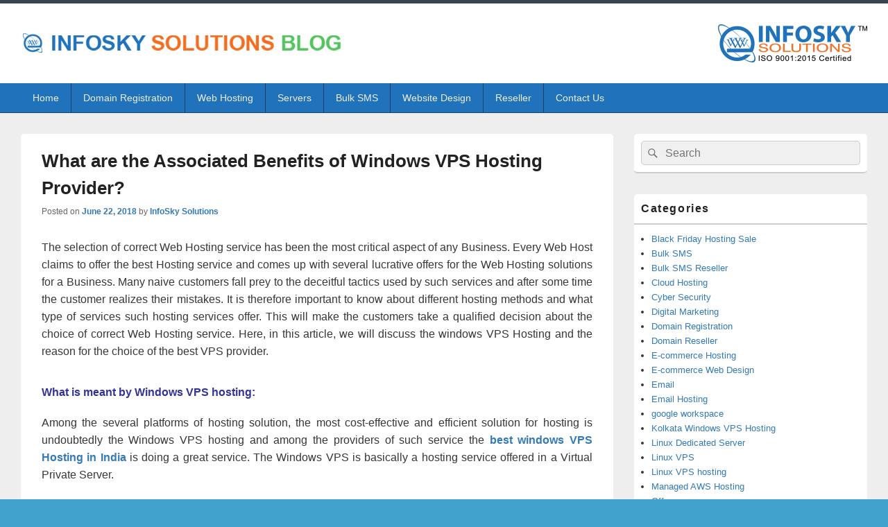

--- FILE ---
content_type: text/html; charset=UTF-8
request_url: https://www.infoskysolutions.com/blog/what-are-the-associated-benefits-of-windows-vps-hosting-provider/
body_size: 39354
content:
<!DOCTYPE html>
<!--[if IE 6]>
<html id="ie6" lang="en-US">
<![endif]-->
<!--[if IE 7]>
<html id="ie7" lang="en-US">
<![endif]-->
<!--[if IE 8]>
<html id="ie8" lang="en-US">
<![endif]-->
<!--[if !(IE 6) | !(IE 7) | !(IE 8)  ]><!-->
<html lang="en-US">
<!--<![endif]-->
<head>
<meta charset="UTF-8" />
<meta name="viewport" content="width=device-width, initial-scale=1">
<link rel="profile" href="http://gmpg.org/xfn/11" />
<link rel="pingback" href="https://www.infoskysolutions.com/blog/xmlrpc.php" />
<meta name='robots' content='index, follow, max-image-preview:large, max-snippet:-1, max-video-preview:-1' />

	<!-- This site is optimized with the Yoast SEO plugin v20.12 - https://yoast.com/wordpress/plugins/seo/ -->
	<title>What are the Associated Benefits of Windows VPS Hosting Provider? - InfoSky Solutions Blog</title>
	<link rel="canonical" href="https://www.infoskysolutions.com/blog/what-are-the-associated-benefits-of-windows-vps-hosting-provider/" />
	<meta property="og:locale" content="en_US" />
	<meta property="og:type" content="article" />
	<meta property="og:title" content="What are the Associated Benefits of Windows VPS Hosting Provider? - InfoSky Solutions Blog" />
	<meta property="og:description" content="The selection of correct Web Hosting service has been the most critical aspect of any Business. Every Web Host claims to offer the best Hosting service and comes up with several lucrative offers for the Web Hosting solutions for a Continue reading  What are the Associated Benefits of Windows VPS Hosting Provider?&rarr;" />
	<meta property="og:url" content="https://www.infoskysolutions.com/blog/what-are-the-associated-benefits-of-windows-vps-hosting-provider/" />
	<meta property="og:site_name" content="InfoSky Solutions Blog" />
	<meta property="article:publisher" content="https://www.facebook.com/infoskysolutions" />
	<meta property="article:published_time" content="2018-06-22T10:11:21+00:00" />
	<meta property="article:modified_time" content="2018-08-31T06:21:11+00:00" />
	<meta name="author" content="InfoSky Solutions" />
	<meta name="twitter:card" content="summary_large_image" />
	<meta name="twitter:creator" content="@infoskysolution" />
	<meta name="twitter:site" content="@infoskysolution" />
	<meta name="twitter:label1" content="Written by" />
	<meta name="twitter:data1" content="InfoSky Solutions" />
	<meta name="twitter:label2" content="Est. reading time" />
	<meta name="twitter:data2" content="3 minutes" />
	<script type="application/ld+json" class="yoast-schema-graph">{"@context":"https://schema.org","@graph":[{"@type":"Article","@id":"https://www.infoskysolutions.com/blog/what-are-the-associated-benefits-of-windows-vps-hosting-provider/#article","isPartOf":{"@id":"https://www.infoskysolutions.com/blog/what-are-the-associated-benefits-of-windows-vps-hosting-provider/"},"author":{"name":"InfoSky Solutions","@id":"https://www.infoskysolutions.com/blog/#/schema/person/95d88f692ab34ab81129ea69894551ce"},"headline":"What are the Associated Benefits of Windows VPS Hosting Provider?","datePublished":"2018-06-22T10:11:21+00:00","dateModified":"2018-08-31T06:21:11+00:00","mainEntityOfPage":{"@id":"https://www.infoskysolutions.com/blog/what-are-the-associated-benefits-of-windows-vps-hosting-provider/"},"wordCount":570,"publisher":{"@id":"https://www.infoskysolutions.com/blog/#organization"},"keywords":["advantages of windows VPS","Benefits of Windows VPS Hosting","demands of windows server","Key factors of Windows VPS","Pros And Cons Of VPS Web Hosting"],"articleSection":["Web Design"],"inLanguage":"en-US"},{"@type":"WebPage","@id":"https://www.infoskysolutions.com/blog/what-are-the-associated-benefits-of-windows-vps-hosting-provider/","url":"https://www.infoskysolutions.com/blog/what-are-the-associated-benefits-of-windows-vps-hosting-provider/","name":"What are the Associated Benefits of Windows VPS Hosting Provider? - InfoSky Solutions Blog","isPartOf":{"@id":"https://www.infoskysolutions.com/blog/#website"},"datePublished":"2018-06-22T10:11:21+00:00","dateModified":"2018-08-31T06:21:11+00:00","breadcrumb":{"@id":"https://www.infoskysolutions.com/blog/what-are-the-associated-benefits-of-windows-vps-hosting-provider/#breadcrumb"},"inLanguage":"en-US","potentialAction":[{"@type":"ReadAction","target":["https://www.infoskysolutions.com/blog/what-are-the-associated-benefits-of-windows-vps-hosting-provider/"]}]},{"@type":"BreadcrumbList","@id":"https://www.infoskysolutions.com/blog/what-are-the-associated-benefits-of-windows-vps-hosting-provider/#breadcrumb","itemListElement":[{"@type":"ListItem","position":1,"name":"Home","item":"https://www.infoskysolutions.com/blog/"},{"@type":"ListItem","position":2,"name":"What are the Associated Benefits of Windows VPS Hosting Provider?"}]},{"@type":"WebSite","@id":"https://www.infoskysolutions.com/blog/#website","url":"https://www.infoskysolutions.com/blog/","name":"Infosky Solutions","description":"Website Design Comapany in Kolkata","publisher":{"@id":"https://www.infoskysolutions.com/blog/#organization"},"alternateName":"infoskysolutions","potentialAction":[{"@type":"SearchAction","target":{"@type":"EntryPoint","urlTemplate":"https://www.infoskysolutions.com/blog/?s={search_term_string}"},"query-input":"required name=search_term_string"}],"inLanguage":"en-US"},{"@type":"Organization","@id":"https://www.infoskysolutions.com/blog/#organization","name":"Infosky Solutions","alternateName":"infoskysolutions","url":"https://www.infoskysolutions.com/blog/","logo":{"@type":"ImageObject","inLanguage":"en-US","@id":"https://www.infoskysolutions.com/blog/#/schema/logo/image/","url":"https://www.infoskysolutions.com/blog/wp-content/uploads/2019/07/logo.png","contentUrl":"https://www.infoskysolutions.com/blog/wp-content/uploads/2019/07/logo.png","width":215,"height":55,"caption":"Infosky Solutions"},"image":{"@id":"https://www.infoskysolutions.com/blog/#/schema/logo/image/"},"sameAs":["https://www.facebook.com/infoskysolutions","https://twitter.com/infoskysolution"]},{"@type":"Person","@id":"https://www.infoskysolutions.com/blog/#/schema/person/95d88f692ab34ab81129ea69894551ce","name":"InfoSky Solutions","image":{"@type":"ImageObject","inLanguage":"en-US","@id":"https://www.infoskysolutions.com/blog/#/schema/person/image/","url":"https://secure.gravatar.com/avatar/2ddfa0409862b9bc1b90fe30ba08246d?s=96&d=blank&r=g","contentUrl":"https://secure.gravatar.com/avatar/2ddfa0409862b9bc1b90fe30ba08246d?s=96&d=blank&r=g","caption":"InfoSky Solutions"},"description":"InfoSky Solutions is a well qualified, experienced website design company in Kolkata, India that is committed to enhancing customer satisfaction. Our company is located in Kolkata and has more than 10+ years of experience in providing thousands of customers with a brilliant website design.","sameAs":["https://www.infoskysolutions.com/"],"url":"https://www.infoskysolutions.com/blog/author/sumanto/"}]}</script>
	<!-- / Yoast SEO plugin. -->


<link rel="alternate" type="application/rss+xml" title="InfoSky Solutions Blog &raquo; Feed" href="https://www.infoskysolutions.com/blog/feed/" />
<link rel="alternate" type="application/rss+xml" title="InfoSky Solutions Blog &raquo; Comments Feed" href="https://www.infoskysolutions.com/blog/comments/feed/" />
<script type="text/javascript">
window._wpemojiSettings = {"baseUrl":"https:\/\/s.w.org\/images\/core\/emoji\/14.0.0\/72x72\/","ext":".png","svgUrl":"https:\/\/s.w.org\/images\/core\/emoji\/14.0.0\/svg\/","svgExt":".svg","source":{"concatemoji":"https:\/\/www.infoskysolutions.com\/blog\/wp-includes\/js\/wp-emoji-release.min.js?ver=6.1.9"}};
/*! This file is auto-generated */
!function(e,a,t){var n,r,o,i=a.createElement("canvas"),p=i.getContext&&i.getContext("2d");function s(e,t){var a=String.fromCharCode,e=(p.clearRect(0,0,i.width,i.height),p.fillText(a.apply(this,e),0,0),i.toDataURL());return p.clearRect(0,0,i.width,i.height),p.fillText(a.apply(this,t),0,0),e===i.toDataURL()}function c(e){var t=a.createElement("script");t.src=e,t.defer=t.type="text/javascript",a.getElementsByTagName("head")[0].appendChild(t)}for(o=Array("flag","emoji"),t.supports={everything:!0,everythingExceptFlag:!0},r=0;r<o.length;r++)t.supports[o[r]]=function(e){if(p&&p.fillText)switch(p.textBaseline="top",p.font="600 32px Arial",e){case"flag":return s([127987,65039,8205,9895,65039],[127987,65039,8203,9895,65039])?!1:!s([55356,56826,55356,56819],[55356,56826,8203,55356,56819])&&!s([55356,57332,56128,56423,56128,56418,56128,56421,56128,56430,56128,56423,56128,56447],[55356,57332,8203,56128,56423,8203,56128,56418,8203,56128,56421,8203,56128,56430,8203,56128,56423,8203,56128,56447]);case"emoji":return!s([129777,127995,8205,129778,127999],[129777,127995,8203,129778,127999])}return!1}(o[r]),t.supports.everything=t.supports.everything&&t.supports[o[r]],"flag"!==o[r]&&(t.supports.everythingExceptFlag=t.supports.everythingExceptFlag&&t.supports[o[r]]);t.supports.everythingExceptFlag=t.supports.everythingExceptFlag&&!t.supports.flag,t.DOMReady=!1,t.readyCallback=function(){t.DOMReady=!0},t.supports.everything||(n=function(){t.readyCallback()},a.addEventListener?(a.addEventListener("DOMContentLoaded",n,!1),e.addEventListener("load",n,!1)):(e.attachEvent("onload",n),a.attachEvent("onreadystatechange",function(){"complete"===a.readyState&&t.readyCallback()})),(e=t.source||{}).concatemoji?c(e.concatemoji):e.wpemoji&&e.twemoji&&(c(e.twemoji),c(e.wpemoji)))}(window,document,window._wpemojiSettings);
</script>
<style type="text/css">
img.wp-smiley,
img.emoji {
	display: inline !important;
	border: none !important;
	box-shadow: none !important;
	height: 1em !important;
	width: 1em !important;
	margin: 0 0.07em !important;
	vertical-align: -0.1em !important;
	background: none !important;
	padding: 0 !important;
}
</style>
	<link rel='stylesheet' id='genericons-css' href='https://www.infoskysolutions.com/blog/wp-content/themes/infosky-blog/genericons/genericons.css?ver=3.4.1' type='text/css' media='all' />
<link rel='stylesheet' id='catchbox-style-css' href='https://www.infoskysolutions.com/blog/wp-content/themes/infosky-blog/style.css?ver=6.1.9' type='text/css' media='all' />
<link rel='stylesheet' id='catchbox-block-style-css' href='https://www.infoskysolutions.com/blog/wp-content/themes/infosky-blog/css/blocks.css?ver=1.0' type='text/css' media='all' />
<link rel='stylesheet' id='infosky-css' href='https://www.infoskysolutions.com/blog/wp-content/themes/infosky-blog/colors/infosky.css' type='text/css' media='all' />
<script type='text/javascript' src='https://www.infoskysolutions.com/blog/wp-includes/js/jquery/jquery.min.js?ver=3.6.1' id='jquery-core-js'></script>
<script type='text/javascript' src='https://www.infoskysolutions.com/blog/wp-includes/js/jquery/jquery-migrate.min.js?ver=3.3.2' id='jquery-migrate-js'></script>
<script type='text/javascript' id='catchbox-menu-js-extra'>
/* <![CDATA[ */
var screenReaderText = {"expand":"expand child menu","collapse":"collapse child menu"};
/* ]]> */
</script>
<script type='text/javascript' src='https://www.infoskysolutions.com/blog/wp-content/themes/infosky-blog/js/menu.min.js?ver=2.1.1.1' id='catchbox-menu-js'></script>
<script type='text/javascript' src='https://www.infoskysolutions.com/blog/wp-content/themes/infosky-blog/js/html5.min.js?ver=3.7.3' id='catchbox-html5-js'></script>
<link rel="https://api.w.org/" href="https://www.infoskysolutions.com/blog/wp-json/" /><link rel="alternate" type="application/json" href="https://www.infoskysolutions.com/blog/wp-json/wp/v2/posts/1339" /><link rel="EditURI" type="application/rsd+xml" title="RSD" href="https://www.infoskysolutions.com/blog/xmlrpc.php?rsd" />
<link rel="wlwmanifest" type="application/wlwmanifest+xml" href="https://www.infoskysolutions.com/blog/wp-includes/wlwmanifest.xml" />
<meta name="generator" content="WordPress 6.1.9" />
<link rel='shortlink' href='https://www.infoskysolutions.com/blog/?p=1339' />
<link rel="alternate" type="application/json+oembed" href="https://www.infoskysolutions.com/blog/wp-json/oembed/1.0/embed?url=https%3A%2F%2Fwww.infoskysolutions.com%2Fblog%2Fwhat-are-the-associated-benefits-of-windows-vps-hosting-provider%2F" />
<link rel="alternate" type="text/xml+oembed" href="https://www.infoskysolutions.com/blog/wp-json/oembed/1.0/embed?url=https%3A%2F%2Fwww.infoskysolutions.com%2Fblog%2Fwhat-are-the-associated-benefits-of-windows-vps-hosting-provider%2F&#038;format=xml" />
<link rel="icon" href="https://www.infoskysolutions.com/blog/wp-content/uploads/2019/07/favicon.ico" sizes="32x32" />
<link rel="icon" href="https://www.infoskysolutions.com/blog/wp-content/uploads/2019/07/favicon.ico" sizes="192x192" />
<link rel="apple-touch-icon" href="https://www.infoskysolutions.com/blog/wp-content/uploads/2019/07/favicon.ico" />
<meta name="msapplication-TileImage" content="https://www.infoskysolutions.com/blog/wp-content/uploads/2019/07/favicon.ico" />
</head>

<body class="post-template-default single single-post postid-1339 single-format-standard wp-custom-logo wp-embed-responsive right-sidebar one-menu header-image-top">


<div id="page" class="hfeed site">

	<a href="#main" class="skip-link screen-reader-text">Skip to content</a>
	<header id="branding" role="banner">

    	
    	<div id="header-content" class="clearfix">

			<div class="logo-wrap clearfix"><div id="site-logo"><a href="https://www.infoskysolutions.com/blog/" class="custom-logo-link" rel="home"><img src="https://www.infoskysolutions.com/blog/wp-content/uploads/2019/07/logo_blog.png" class="custom-logo" alt="InfoSky Solutions Blog" ></a></div></div><!-- .logo-wrap --><div class="logo-wrap clearfix" style="float: right;"><div id="site-logo"><a href="https://www.infoskysolutions.com/blog/" class="custom-logo-link" rel="home"><img width="215" height="55" src="https://www.infoskysolutions.com/blog/wp-content/uploads/2019/07/logo.png" class="custom-logo" alt="InfoSky Solutions Blog" decoding="async" /></a></div><!-- #site-logo --></div><!-- .logo-wrap -->
		</div><!-- #header-content -->

    	    <div class="menu-access-wrap mobile-header-menu clearfix">
        <div id="mobile-header-left-menu" class="mobile-menu-anchor primary-menu">
            <a href="#mobile-header-left-nav" id="menu-toggle-primary" class="genericon genericon-menu">
                <span class="mobile-menu-text">Menu</span>
            </a>
        </div><!-- #mobile-header-left-menu -->
            
        
        <div id="site-header-menu-primary" class="site-header-menu">
            <nav id="access" class="main-navigation menu-focus" role="navigation" aria-label="Primary Menu">
            
                <h3 class="screen-reader-text">Primary menu</h3>
                <div class="menu-header-container"><ul class="menu"><li id="menu-item-9" class="menu-item menu-item-type-custom menu-item-object-custom menu-item-home menu-item-9"><a href="https://www.infoskysolutions.com/blog/">Home</a></li>
<li id="menu-item-10" class="menu-item menu-item-type-custom menu-item-object-custom menu-item-10"><a target="_blank" rel="noopener" href="https://www.infoskysolutions.com/domain.php">Domain Registration</a></li>
<li id="menu-item-13" class="menu-item menu-item-type-custom menu-item-object-custom menu-item-has-children menu-item-13"><a href="#">Web Hosting</a>
<ul class="sub-menu">
	<li id="menu-item-42" class="menu-item menu-item-type-custom menu-item-object-custom menu-item-42"><a target="_blank" rel="noopener" href="https://www.infoskysolutions.com/web-hosting.php">Linux Hosting</a></li>
	<li id="menu-item-41" class="menu-item menu-item-type-custom menu-item-object-custom menu-item-41"><a target="_blank" rel="noopener" href="https://www.infoskysolutions.com/web-hosting-unlimited.php">Unlimited Hosting</a></li>
	<li id="menu-item-14" class="menu-item menu-item-type-custom menu-item-object-custom menu-item-14"><a target="_blank" rel="noopener" href="https://www.infoskysolutions.com/web-hosting-windows.php">Windows Hosting</a></li>
	<li id="menu-item-15" class="menu-item menu-item-type-custom menu-item-object-custom menu-item-15"><a target="_blank" rel="noopener" href="https://www.infoskysolutions.com/special-hosting.php">Special Hosting</a></li>
	<li id="menu-item-1358" class="menu-item menu-item-type-custom menu-item-object-custom menu-item-1358"><a target="_blank" rel="noopener" href="https://www.infoskysolutions.com/email-hosting.php">Email Hosting</a></li>
	<li id="menu-item-1357" class="menu-item menu-item-type-custom menu-item-object-custom menu-item-1357"><a target="_blank" rel="noopener" href="https://www.infoskysolutions.com/ssl-certificate.php">SSL Certificate</a></li>
	<li id="menu-item-1359" class="menu-item menu-item-type-custom menu-item-object-custom menu-item-1359"><a target="_blank" rel="noopener" href="https://www.infoskysolutions.com/backup-storage.php">Backup Storage</a></li>
</ul>
</li>
<li id="menu-item-1365" class="menu-item menu-item-type-custom menu-item-object-custom menu-item-has-children menu-item-1365"><a href="#">Servers</a>
<ul class="sub-menu">
	<li id="menu-item-43" class="menu-item menu-item-type-custom menu-item-object-custom menu-item-43"><a target="_blank" rel="noopener" href="https://www.infoskysolutions.com/linux-vps-hosting.php">Linux VPS Hosting</a></li>
	<li id="menu-item-1354" class="menu-item menu-item-type-custom menu-item-object-custom menu-item-1354"><a target="_blank" rel="noopener" href="https://www.infoskysolutions.com/windows-vps-hosting.php">Windows VPS Hosting</a></li>
	<li id="menu-item-1355" class="menu-item menu-item-type-custom menu-item-object-custom menu-item-1355"><a target="_blank" rel="noopener" href="https://www.infoskysolutions.com/linux-dedicated-server.php">Linux Dedicated Server</a></li>
	<li id="menu-item-1356" class="menu-item menu-item-type-custom menu-item-object-custom menu-item-1356"><a target="_blank" rel="noopener" href="https://www.infoskysolutions.com/windows-dedicated-server.php">Windows Dedicated Server</a></li>
</ul>
</li>
<li id="menu-item-16" class="menu-item menu-item-type-custom menu-item-object-custom menu-item-has-children menu-item-16"><a href="#">Bulk SMS</a>
<ul class="sub-menu">
	<li id="menu-item-1360" class="menu-item menu-item-type-custom menu-item-object-custom menu-item-1360"><a target="_blank" rel="noopener" href="https://www.infoskysolutions.com/sms-gateway.php">Promotional SMS</a></li>
	<li id="menu-item-1363" class="menu-item menu-item-type-custom menu-item-object-custom menu-item-1363"><a target="_blank" rel="noopener" href="https://www.infoskysolutions.com/sms-gateway-promotional-with-senderid.php">Promotional SMS with Sender Id</a></li>
	<li id="menu-item-1361" class="menu-item menu-item-type-custom menu-item-object-custom menu-item-1361"><a target="_blank" rel="noopener" href="https://www.infoskysolutions.com/sms-gateway-transactional.php">Transactional SMS</a></li>
	<li id="menu-item-1362" class="menu-item menu-item-type-custom menu-item-object-custom menu-item-1362"><a target="_blank" rel="noopener" href="https://www.infoskysolutions.com/sms-gateway-otp.php">OTP SMS</a></li>
	<li id="menu-item-1364" class="menu-item menu-item-type-custom menu-item-object-custom menu-item-1364"><a target="_blank" rel="noopener" href="https://www.infoskysolutions.com/voice-sms-gateway.php">Voice SMS</a></li>
</ul>
</li>
<li id="menu-item-1972" class="menu-item menu-item-type-custom menu-item-object-custom menu-item-has-children menu-item-1972"><a href="#">Website Design</a>
<ul class="sub-menu">
	<li id="menu-item-1973" class="menu-item menu-item-type-custom menu-item-object-custom menu-item-1973"><a target="_blank" rel="noopener" href="https://www.infoskysolutions.com/web-design-development.php">Professional Website</a></li>
	<li id="menu-item-1974" class="menu-item menu-item-type-custom menu-item-object-custom menu-item-1974"><a target="_blank" rel="noopener" href="https://www.infoskysolutions.com/web-design-development.php">Business Website</a></li>
	<li id="menu-item-1975" class="menu-item menu-item-type-custom menu-item-object-custom menu-item-1975"><a target="_blank" rel="noopener" href="https://www.infoskysolutions.com/e-commerce-website-development.php">Ecommerce Website</a></li>
</ul>
</li>
<li id="menu-item-1366" class="menu-item menu-item-type-custom menu-item-object-custom menu-item-has-children menu-item-1366"><a href="#">Reseller</a>
<ul class="sub-menu">
	<li id="menu-item-1367" class="menu-item menu-item-type-custom menu-item-object-custom menu-item-1367"><a target="_blank" rel="noopener" href="https://www.infoskysolutions.com/reseller-hosting.php">Reseller Web Hosting</a></li>
	<li id="menu-item-1368" class="menu-item menu-item-type-custom menu-item-object-custom menu-item-1368"><a target="_blank" rel="noopener" href="https://www.infoskysolutions.com/domain-reseller.php">Domain Reseller</a></li>
</ul>
</li>
<li id="menu-item-17" class="menu-item menu-item-type-custom menu-item-object-custom menu-item-17"><a target="_blank" rel="noopener" href="https://www.infoskysolutions.com/contactus.php">Contact Us</a></li>
</ul></div>            </nav><!-- #access -->
        </div><!-- .site-header-menu -->

            </div><!-- .menu-access-wrap -->
    
	</header><!-- #branding -->

	
	
	<div id="main" class="clearfix">

		
		<div id="primary" class="content-area">

			
			<div id="content" role="main">
				
				
<article id="post-1339" class="post-1339 post type-post status-publish format-standard hentry category-web-design tag-advantages-of-windows-vps tag-benefits-of-windows-vps-hosting tag-demands-of-windows-server tag-key-factors-of-windows-vps tag-pros-and-cons-of-vps-web-hosting">
	<header class="entry-header">
		<h1 class="entry-title">What are the Associated Benefits of Windows VPS Hosting Provider?</h1>

		            <div class="entry-meta">
                <span class="sep">Posted on </span><a href="https://www.infoskysolutions.com/blog/what-are-the-associated-benefits-of-windows-vps-hosting-provider/" title="10:11 am" rel="bookmark"><time class="entry-date updated" datetime="2018-06-22T10:11:21+05:30" pubdate>June 22, 2018</time></a><span class="by-author"> <span class="sep"> by </span> <span class="author vcard"><a class="url fn n" href="https://www.infoskysolutions.com/blog/author/sumanto/" title="View all posts by InfoSky Solutions" rel="author">InfoSky Solutions</a></span></span>                            </div><!-- .entry-meta -->
			</header><!-- .entry-header -->

	<div class="entry-content">
		<p class="western" align="justify"><span style="font-size: medium;">The selection of correct Web Hosting service has been the most critical aspect of any Business. Every Web Host claims to offer the best Hosting service and comes up with several lucrative offers for the Web Hosting solutions for a Business. Many naive customers fall prey to the deceitful tactics used by such services and after some time the customer realizes their mistakes. It is therefore important to know about different hosting methods and what type of services such hosting services offer. This will make the customers take a qualified decision about the choice of correct Web Hosting service. Here, in this article, we will discuss the windows VPS Hosting and the reason for the choice of the </span><span style="font-size: medium;">best VPS provider</span><span style="font-size: medium;">. </span></p>
<h3 class="western" align="justify"><span style="color: #333399;"><span style="font-size: medium;"><b>What is meant by Windows VPS hosting</b></span><span style="font-size: medium;">:</span></span></h3>
<p class="western" align="justify"><span style="font-size: medium;">Among the several platforms of hosting solution, the most cost-effective and efficient solution for hosting is undoubtedly the Windows VPS hosting and among the providers of such service the </span><a href="https://www.infoskysolutions.com/windows-vps-hosting.php" target="_blank"><span style="font-size: medium;"><strong>best windows VPS Hosting in India</strong></span></a><span style="font-size: medium;"> is doing a great service. The Windows VPS is basically a hosting service offered in a Virtual Private Server.</span></p>
<p class="western" align="justify"><span style="font-size: medium;">A VPS is nothing but an independent server provided for the service of a customer. This type of server is made available to the customer by partitioning the physical server. There can be several VPS servers within one physical server and thus the operating cost of the physical server is shared among several persons sharing the main server. However, the individual VPS server is completely at the service of one customer and thus the use of such server has a lot of similarity with a dedicated server. The </span><span style="font-size: medium;"><strong>top windows VPS Hosting provider </strong></span><span style="font-size: medium;">provides such services to the users at a very reasonable price.</span></p>
<h3 class="western" align="justify"><span style="color: #333399;"><span style="font-size: medium;"><b>The exceptional benefits that can be received from such hosting</b></span><span style="font-size: medium;">:</span></span></h3>
<p class="western" align="justify"><span style="font-size: medium;">The most important advantage of such hosting is that an individual can enjoy almost all the facilities of a Dedicated Hosting without really spending too much for the plan. This is one of the main reasons for the popularity of the </span><span style="font-size: medium;">windows VPS Hosting provider</span><span style="font-size: medium;">. This type of plan is also widely used by the resellers as well as by the developers.</span></p>
<p class="western" align="justify"><span style="font-size: medium;">It is also very easy to maintain a Windows VPS Hosting account than it is possible with a dedicated server. Thus the Businesses can save a lot of money by choosing such service and it is not needed to call external party to maintain the server or solve any issue with the server. </span></p>
<p class="western" align="justify"><span style="font-size: medium;">Also, Windows VPS Hosting comes with very simple equipment. You will not need any physical system to deal with when you choose any such plan. This makes the handling of such plan much easier. It will be the responsibility of the </span><span style="font-size: medium;"><strong>cheap windows VPS Hosting provider</strong></span><span style="font-size: medium;"> to manage the Windows VPS on your behalf. Thus the technical issues can be resolved very quickly. There are many hosting providers who may charge for the managing the issues and you need to check this before signing up with a host.</span></p>
<p class="western" align="justify"><span style="font-size: medium;">The </span><span style="font-size: medium;">windows VPS Hosting provider</span><span style="font-size: medium;"> will be always there monitoring the use of the Windows system and will also alert you if any potential problem is noticed. Thus, you will be saved from any unforeseen problems that may arise from time to time.</span></p>
<p class="western" align="justify">
<p class="western" align="justify"><em><span style="font-size: medium;">You Can Also Read &#8211; </span></em></p>
<p class="western"><em><span style="font-size: medium;"><a href="https://www.infoskysolutions.com/blog/why-there-is-a-growing-need-for-windows-vps-hosting-provider-in-kolkata/" target="_blank">Why There is a Growing Need for Windows VPS Hosting Provider in Kolkata?</a></span></em></p>
			</div><!-- .entry-content -->

	<footer class="entry-meta">
		This entry was posted in <a href="https://www.infoskysolutions.com/blog/category/web-design/" rel="category tag">Web Design</a> and tagged <a href="https://www.infoskysolutions.com/blog/tag/advantages-of-windows-vps/" rel="tag">advantages of windows VPS</a>, <a href="https://www.infoskysolutions.com/blog/tag/benefits-of-windows-vps-hosting/" rel="tag">Benefits of Windows VPS Hosting</a>, <a href="https://www.infoskysolutions.com/blog/tag/demands-of-windows-server/" rel="tag">demands of windows server</a>, <a href="https://www.infoskysolutions.com/blog/tag/key-factors-of-windows-vps/" rel="tag">Key factors of Windows VPS</a>, <a href="https://www.infoskysolutions.com/blog/tag/pros-and-cons-of-vps-web-hosting/" rel="tag">Pros And Cons Of VPS Web Hosting</a> by <a href="https://www.infoskysolutions.com/blog/author/sumanto/">InfoSky Solutions</a>. Bookmark the <a href="https://www.infoskysolutions.com/blog/what-are-the-associated-benefits-of-windows-vps-hosting-provider/" title="Permalink to What are the Associated Benefits of Windows VPS Hosting Provider?" rel="bookmark">permalink</a>.		
		
	</footer><!-- .entry-meta -->
</article><!-- #post-1339 -->

		<div id="author-info">
			<div id="author-avatar">
				<img alt='' src='https://secure.gravatar.com/avatar/2ddfa0409862b9bc1b90fe30ba08246d?s=68&#038;d=blank&#038;r=g' srcset='https://secure.gravatar.com/avatar/2ddfa0409862b9bc1b90fe30ba08246d?s=136&#038;d=blank&#038;r=g 2x' class='avatar avatar-68 photo' height='68' width='68' loading='lazy' decoding='async'/>			</div><!-- #author-avatar -->
			<div id="author-description">
				<h2>About InfoSky Solutions</h2>
				InfoSky Solutions is a well qualified, experienced website design company in Kolkata, India that is committed to enhancing customer satisfaction. Our company is located in Kolkata and has more than 10+ years of experience in providing thousands of customers with a brilliant website design.				<div id="author-link">
					<a href="https://www.infoskysolutions.com/blog/author/sumanto/" rel="author">
						View all posts by InfoSky Solutions <span class="meta-nav">&rarr;</span>					</a>
				</div><!-- #author-link	-->
			</div><!-- #author-description -->
		</div><!-- #entry-author-info -->

	<nav class="navigation post-navigation" aria-label="Posts">
		<h2 class="screen-reader-text">Post navigation</h2>
		<div class="nav-links"><div class="nav-previous"><a href="https://www.infoskysolutions.com/blog/whether-the-linux-vps-hosting-provided-by-linux-vps-hosting-provider-in-kolkata-can-be-availed-by-everyone/" rel="prev"><span class="meta-nav" aria-hidden="true"><span class="nav-icon">&larr;</span> Previous</span> <span class="screen-reader-text">Previous post:</span> <span class="post-title">Whether the Linux VPS hosting provided by Linux VPS Hosting provider in kolkata can be availed by everyone</span></a></div><div class="nav-next"><a href="https://www.infoskysolutions.com/blog/what-are-the-things-you-should-know-about-choosing-a-web-hosting-plan/" rel="next"><span class="meta-nav" aria-hidden="true">Next <span class="nav-icon">&rarr;</span></span> <span class="screen-reader-text">Next post:</span> <span class="post-title">What are the Things you should Know about Choosing a Web Hosting Plan?</span></a></div></div>
	</nav>
		</div><!-- #content -->
        
		            
	</div><!-- #primary -->
    
	    


		<aside id="secondary" class="sidebar widget-area" role="complementary">
			<h2 class="screen-reader-text">Primary Sidebar Widget Area</h2>
			<section id="search-2" class="widget widget_search">	<form role="search" method="get" class="searchform" action="https://www.infoskysolutions.com/blog/">
		<label>
			<span class="screen-reader-text">Search for:</span>
			<input type="search" class="search-field" placeholder="Search" value="" name="s" title="Search for:" />
		</label>
		<button type="submit" class="search-submit"><span class="screen-reader-text">Search</span></button>
	</form>
</section><section id="categories-2" class="widget widget_categories"><h2 class="widget-title">Categories</h2>
			<ul>
					<li class="cat-item cat-item-1144"><a href="https://www.infoskysolutions.com/blog/category/black-friday-sale/">Black Friday Hosting Sale</a>
</li>
	<li class="cat-item cat-item-7"><a href="https://www.infoskysolutions.com/blog/category/bulk-sms/">Bulk SMS</a>
</li>
	<li class="cat-item cat-item-160"><a href="https://www.infoskysolutions.com/blog/category/bulk-sms-reseller/">Bulk SMS Reseller</a>
</li>
	<li class="cat-item cat-item-821"><a href="https://www.infoskysolutions.com/blog/category/cloud-hosting/">Cloud Hosting</a>
</li>
	<li class="cat-item cat-item-920"><a href="https://www.infoskysolutions.com/blog/category/cyber-security/">Cyber Security</a>
</li>
	<li class="cat-item cat-item-1189"><a href="https://www.infoskysolutions.com/blog/category/digital-marketing/">Digital Marketing</a>
</li>
	<li class="cat-item cat-item-32"><a href="https://www.infoskysolutions.com/blog/category/domain-registration/">Domain Registration</a>
</li>
	<li class="cat-item cat-item-113"><a href="https://www.infoskysolutions.com/blog/category/domain-reseller/">Domain Reseller</a>
</li>
	<li class="cat-item cat-item-223"><a href="https://www.infoskysolutions.com/blog/category/ecommerce-hosting/">E-commerce Hosting</a>
</li>
	<li class="cat-item cat-item-194"><a href="https://www.infoskysolutions.com/blog/category/ecommerce-web-design/">E-commerce Web Design</a>
</li>
	<li class="cat-item cat-item-8"><a href="https://www.infoskysolutions.com/blog/category/email/">Email</a>
</li>
	<li class="cat-item cat-item-252"><a href="https://www.infoskysolutions.com/blog/category/email-hosting/">Email Hosting</a>
</li>
	<li class="cat-item cat-item-956"><a href="https://www.infoskysolutions.com/blog/category/google-workspace/">google workspace</a>
</li>
	<li class="cat-item cat-item-185"><a href="https://www.infoskysolutions.com/blog/category/kolkata-windows-vps-hosting/">Kolkata Windows VPS Hosting</a>
</li>
	<li class="cat-item cat-item-162"><a href="https://www.infoskysolutions.com/blog/category/linux-dedicated-server/">Linux Dedicated Server</a>
</li>
	<li class="cat-item cat-item-176"><a href="https://www.infoskysolutions.com/blog/category/linux-vps/">Linux VPS</a>
</li>
	<li class="cat-item cat-item-837"><a href="https://www.infoskysolutions.com/blog/category/linux-vps-hosting/">Linux VPS hosting</a>
</li>
	<li class="cat-item cat-item-1133"><a href="https://www.infoskysolutions.com/blog/category/managed-aws-hosting/">Managed AWS Hosting</a>
</li>
	<li class="cat-item cat-item-900"><a href="https://www.infoskysolutions.com/blog/category/offer/">Offer</a>
</li>
	<li class="cat-item cat-item-161"><a href="https://www.infoskysolutions.com/blog/category/reseller-web-hosting/">Reseller Web Hosting</a>
</li>
	<li class="cat-item cat-item-807"><a href="https://www.infoskysolutions.com/blog/category/seo/">SEO</a>
</li>
	<li class="cat-item cat-item-969"><a href="https://www.infoskysolutions.com/blog/category/vps-hosting/">VPS Hosting</a>
</li>
	<li class="cat-item cat-item-1"><a href="https://www.infoskysolutions.com/blog/category/web-design/">Web Design</a>
</li>
	<li class="cat-item cat-item-670"><a href="https://www.infoskysolutions.com/blog/category/web-development/">Web Development</a>
</li>
	<li class="cat-item cat-item-9"><a href="https://www.infoskysolutions.com/blog/category/web-hosting/">Web Hosting</a>
</li>
	<li class="cat-item cat-item-1126"><a href="https://www.infoskysolutions.com/blog/category/whatsapp-messaging/">Whatsapp Messaging</a>
</li>
	<li class="cat-item cat-item-169"><a href="https://www.infoskysolutions.com/blog/category/windows-dedicated-server/">Windows Dedicated Server</a>
</li>
	<li class="cat-item cat-item-230"><a href="https://www.infoskysolutions.com/blog/category/windows-hosting/">Windows Hosting</a>
</li>
	<li class="cat-item cat-item-188"><a href="https://www.infoskysolutions.com/blog/category/windows-vps-hosting/">Windows VPS Hosting</a>
</li>
	<li class="cat-item cat-item-1093"><a href="https://www.infoskysolutions.com/blog/category/wordpress-hosting/">Wordpress Hosting</a>
</li>
	<li class="cat-item cat-item-831"><a href="https://www.infoskysolutions.com/blog/category/wordpress-website/">WordPress Website</a>
</li>
			</ul>

			</section>
		<section id="recent-posts-2" class="widget widget_recent_entries">
		<h2 class="widget-title">Recent Posts</h2>
		<ul>
											<li>
					<a href="https://www.infoskysolutions.com/blog/enterprise-seo-company-in-kolkata/">Enterprise SEO Company in Kolkata &#8211; Scalable SEO for Large Businesses</a>
									</li>
											<li>
					<a href="https://www.infoskysolutions.com/blog/top-ecommerce-seo-company-in-kolkata-grow-your-online-store-faster/">Top Ecommerce SEO Company in Kolkata &#8211; Grow Your Online Store Faster</a>
									</li>
											<li>
					<a href="https://www.infoskysolutions.com/blog/why-choosing-a-local-digital-marketing-company-in-kolkata-matters/">Why Choosing a Local Digital Marketing Company in Kolkata Matters</a>
									</li>
											<li>
					<a href="https://www.infoskysolutions.com/blog/local-seo-company-in-kolkata-rank-higher-on-google-maps-faster/">Local SEO Company in Kolkata – Rank Higher on Google Maps Faster</a>
									</li>
											<li>
					<a href="https://www.infoskysolutions.com/blog/real-benefits-of-working-with-a-professional-digital-marketing-company-in-kolkata/">Real Benefits of Working with a Professional Digital Marketing Company in Kolkata</a>
									</li>
					</ul>

		</section><section id="facebooklikebox-2" class="widget widget_FacebookLikeBox"><h2 class="widget-title">Infosky Solutions</h2><script src="http://connect.facebook.net/en_US/all.js#xfbml=1"></script><fb:like-box href="https://www.facebook.com/infoskysolutions" width="292" show_faces="true" border_color="AAAAAA" stream="true" header="true"></fb:like-box></section>		</aside><!-- #secondary .widget-area -->

	</div><!-- #main -->

	
	<footer id="colophon" role="contentinfo">
		
        <div id="site-generator" class="clearfix">

            
			<nav class="social-profile" role="navigation" aria-label="Footer Social Links Menu">
 		 		<ul>
				</ul>
			</nav><!-- .social-profile --><div class="copyright">Copyright &copy; 2026 <a href="https://www.infoskysolutions.com/blog/" title="InfoSky Solutions Blog" ><span>InfoSky Solutions Blog</span></a>. All Rights Reserved. </div>
        </div> <!-- #site-generator -->

	</footer><!-- #colophon -->

</div><!-- #page -->

<a href="#branding" id="scrollup"><span class="screen-reader-text">Scroll Up</span></a>
<script type='text/javascript' src='https://www.infoskysolutions.com/blog/wp-content/themes/infosky-blog/js/skip-link-focus-fix.js?ver=20151112' id='catchbox-skip-link-focus-fix-js'></script>
<script type='text/javascript' src='https://www.infoskysolutions.com/blog/wp-content/themes/infosky-blog/js/navigation.js?ver=20152512' id='catchbox-navigation-js'></script>
<script type='text/javascript' src='https://www.infoskysolutions.com/blog/wp-content/themes/infosky-blog/js/catchbox-scrollup.min.js?ver=20072014' id='catchbox-scrollup-js'></script>

</body>
</html>
